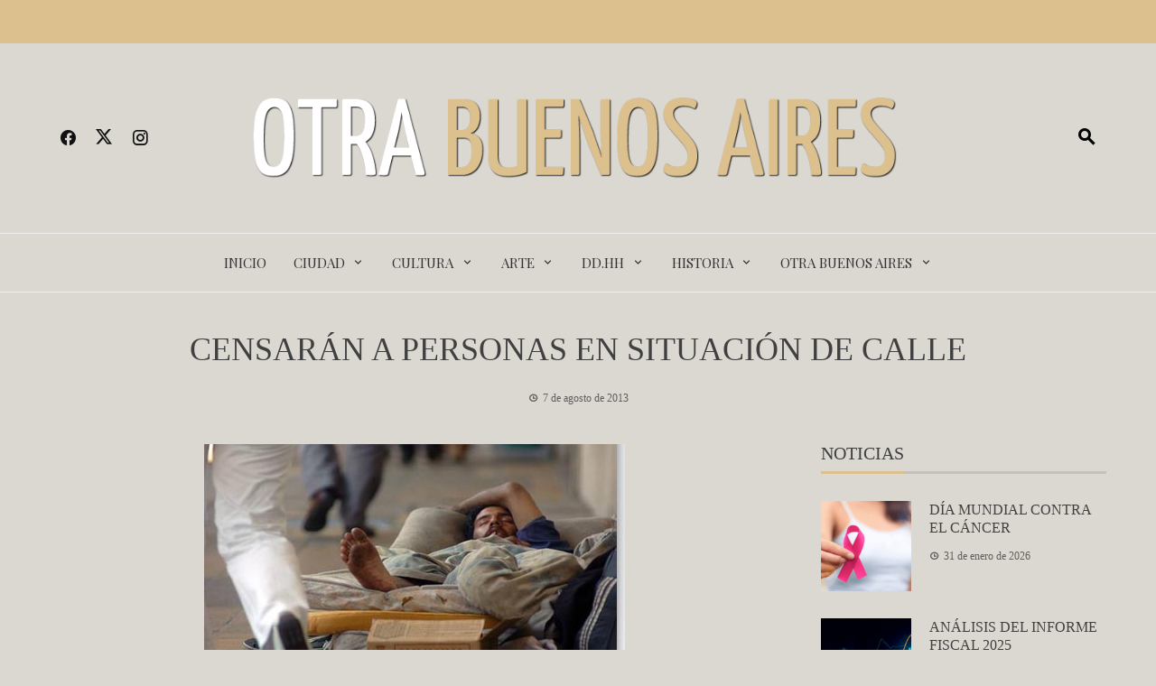

--- FILE ---
content_type: text/html; charset=UTF-8
request_url: https://www.otrabuenosaires.com.ar/censo-de-personas-en-calle-en-la-ciudad/
body_size: 16931
content:
<!DOCTYPE html>
<html lang="es">
    <head>
        <meta charset="UTF-8">
        <meta name="viewport" content="width=device-width, initial-scale=1">
        <link rel="profile" href="https://gmpg.org/xfn/11">

        <meta name='robots' content='index, follow, max-image-preview:large, max-snippet:-1, max-video-preview:-1' />

	<!-- This site is optimized with the Yoast SEO plugin v26.8 - https://yoast.com/product/yoast-seo-wordpress/ -->
	<title>CENSARÁN A PERSONAS EN SITUACIÓN DE CALLE  - Otra Buenos Aires</title>
	<link rel="canonical" href="https://www.otrabuenosaires.com.ar/censo-de-personas-en-calle-en-la-ciudad/" />
	<meta property="og:locale" content="es_ES" />
	<meta property="og:type" content="article" />
	<meta property="og:title" content="CENSARÁN A PERSONAS EN SITUACIÓN DE CALLE  - Otra Buenos Aires" />
	<meta property="og:description" content="El Gobierno de la Ciudad de Buenos Aires deberá acordar junto a organizaciones sociales la metodología y fecha para la realización de un censo de personas en situación de calle con un criterio mucho más amplio del actual a partir de la reciente reglamentación de la Ley 3706 de Protección de Derechos de las Personas [&hellip;]" />
	<meta property="og:url" content="https://www.otrabuenosaires.com.ar/censo-de-personas-en-calle-en-la-ciudad/" />
	<meta property="og:site_name" content="Otra Buenos Aires" />
	<meta property="article:publisher" content="https://www.facebook.com/otrabuenosaires" />
	<meta property="article:published_time" content="2013-08-07T20:31:02+00:00" />
	<meta property="article:modified_time" content="2013-08-07T22:21:23+00:00" />
	<meta property="og:image" content="https://www.otrabuenosaires.com.ar/wp-content/uploads/2013/08/sicallei.jpg" />
	<meta property="og:image:width" content="466" />
	<meta property="og:image:height" content="266" />
	<meta property="og:image:type" content="image/jpeg" />
	<meta name="author" content="Marian" />
	<meta name="twitter:card" content="summary_large_image" />
	<meta name="twitter:label1" content="Escrito por" />
	<meta name="twitter:data1" content="Marian" />
	<meta name="twitter:label2" content="Tiempo de lectura" />
	<meta name="twitter:data2" content="3 minutos" />
	<script type="application/ld+json" class="yoast-schema-graph">{"@context":"https://schema.org","@graph":[{"@type":"Article","@id":"https://www.otrabuenosaires.com.ar/censo-de-personas-en-calle-en-la-ciudad/#article","isPartOf":{"@id":"https://www.otrabuenosaires.com.ar/censo-de-personas-en-calle-en-la-ciudad/"},"author":{"name":"Marian","@id":"https://www.otrabuenosaires.com.ar/#/schema/person/a97e32e4f46a5cdbc655aeeb66637ba3"},"headline":"CENSARÁN A PERSONAS EN SITUACIÓN DE CALLE","datePublished":"2013-08-07T20:31:02+00:00","dateModified":"2013-08-07T22:21:23+00:00","mainEntityOfPage":{"@id":"https://www.otrabuenosaires.com.ar/censo-de-personas-en-calle-en-la-ciudad/"},"wordCount":654,"commentCount":0,"publisher":{"@id":"https://www.otrabuenosaires.com.ar/#organization"},"image":{"@id":"https://www.otrabuenosaires.com.ar/censo-de-personas-en-calle-en-la-ciudad/#primaryimage"},"thumbnailUrl":"https://www.otrabuenosaires.com.ar/wp-content/uploads/2013/08/sicallei.jpg","keywords":["Derechos Humanos"],"articleSection":["Vivienda"],"inLanguage":"es","potentialAction":[{"@type":"CommentAction","name":"Comment","target":["https://www.otrabuenosaires.com.ar/censo-de-personas-en-calle-en-la-ciudad/#respond"]}]},{"@type":"WebPage","@id":"https://www.otrabuenosaires.com.ar/censo-de-personas-en-calle-en-la-ciudad/","url":"https://www.otrabuenosaires.com.ar/censo-de-personas-en-calle-en-la-ciudad/","name":"CENSARÁN A PERSONAS EN SITUACIÓN DE CALLE - Otra Buenos Aires","isPartOf":{"@id":"https://www.otrabuenosaires.com.ar/#website"},"primaryImageOfPage":{"@id":"https://www.otrabuenosaires.com.ar/censo-de-personas-en-calle-en-la-ciudad/#primaryimage"},"image":{"@id":"https://www.otrabuenosaires.com.ar/censo-de-personas-en-calle-en-la-ciudad/#primaryimage"},"thumbnailUrl":"https://www.otrabuenosaires.com.ar/wp-content/uploads/2013/08/sicallei.jpg","datePublished":"2013-08-07T20:31:02+00:00","dateModified":"2013-08-07T22:21:23+00:00","breadcrumb":{"@id":"https://www.otrabuenosaires.com.ar/censo-de-personas-en-calle-en-la-ciudad/#breadcrumb"},"inLanguage":"es","potentialAction":[{"@type":"ReadAction","target":["https://www.otrabuenosaires.com.ar/censo-de-personas-en-calle-en-la-ciudad/"]}]},{"@type":"ImageObject","inLanguage":"es","@id":"https://www.otrabuenosaires.com.ar/censo-de-personas-en-calle-en-la-ciudad/#primaryimage","url":"https://www.otrabuenosaires.com.ar/wp-content/uploads/2013/08/sicallei.jpg","contentUrl":"https://www.otrabuenosaires.com.ar/wp-content/uploads/2013/08/sicallei.jpg","width":466,"height":266},{"@type":"BreadcrumbList","@id":"https://www.otrabuenosaires.com.ar/censo-de-personas-en-calle-en-la-ciudad/#breadcrumb","itemListElement":[{"@type":"ListItem","position":1,"name":"Portada","item":"https://www.otrabuenosaires.com.ar/"},{"@type":"ListItem","position":2,"name":"CENSARÁN A PERSONAS EN SITUACIÓN DE CALLE"}]},{"@type":"WebSite","@id":"https://www.otrabuenosaires.com.ar/#website","url":"https://www.otrabuenosaires.com.ar/","name":"Otra Buenos Aires","description":"Información sobre la historia, actividades culturales y personajes de la Ciudad de Buenos Aires","publisher":{"@id":"https://www.otrabuenosaires.com.ar/#organization"},"potentialAction":[{"@type":"SearchAction","target":{"@type":"EntryPoint","urlTemplate":"https://www.otrabuenosaires.com.ar/?s={search_term_string}"},"query-input":{"@type":"PropertyValueSpecification","valueRequired":true,"valueName":"search_term_string"}}],"inLanguage":"es"},{"@type":"Organization","@id":"https://www.otrabuenosaires.com.ar/#organization","name":"Otra Buenos Aires","url":"https://www.otrabuenosaires.com.ar/","logo":{"@type":"ImageObject","inLanguage":"es","@id":"https://www.otrabuenosaires.com.ar/#/schema/logo/image/","url":"https://www.otrabuenosaires.com.ar/wp-content/uploads/2020/09/logootrabsas-2.png","contentUrl":"https://www.otrabuenosaires.com.ar/wp-content/uploads/2020/09/logootrabsas-2.png","width":839,"height":105,"caption":"Otra Buenos Aires"},"image":{"@id":"https://www.otrabuenosaires.com.ar/#/schema/logo/image/"},"sameAs":["https://www.facebook.com/otrabuenosaires","https://www.instagram.com/otrabuenosaires/"]},{"@type":"Person","@id":"https://www.otrabuenosaires.com.ar/#/schema/person/a97e32e4f46a5cdbc655aeeb66637ba3","name":"Marian","image":{"@type":"ImageObject","inLanguage":"es","@id":"https://www.otrabuenosaires.com.ar/#/schema/person/image/","url":"https://secure.gravatar.com/avatar/961b5519b749c484c77fd3d065f23db6687d9fff3128d5bafa9ccd06a0a60b28?s=96&d=identicon&r=g","contentUrl":"https://secure.gravatar.com/avatar/961b5519b749c484c77fd3d065f23db6687d9fff3128d5bafa9ccd06a0a60b28?s=96&d=identicon&r=g","caption":"Marian"},"description":"Periodista - Diseñadora Gráfica","sameAs":["https://www.otrabuenosaires.com.ar"]}]}</script>
	<!-- / Yoast SEO plugin. -->


<link rel='dns-prefetch' href='//stats.wp.com' />
<link rel='dns-prefetch' href='//fonts.googleapis.com' />
<link rel="alternate" type="application/rss+xml" title="Otra Buenos Aires &raquo; Feed" href="https://www.otrabuenosaires.com.ar/feed/" />
<link rel="alternate" type="application/rss+xml" title="Otra Buenos Aires &raquo; Feed de los comentarios" href="https://www.otrabuenosaires.com.ar/comments/feed/" />
<link rel="alternate" type="application/rss+xml" title="Otra Buenos Aires &raquo; Comentario CENSARÁN A PERSONAS EN SITUACIÓN DE CALLE del feed" href="https://www.otrabuenosaires.com.ar/censo-de-personas-en-calle-en-la-ciudad/feed/" />
<link rel="alternate" title="oEmbed (JSON)" type="application/json+oembed" href="https://www.otrabuenosaires.com.ar/wp-json/oembed/1.0/embed?url=https%3A%2F%2Fwww.otrabuenosaires.com.ar%2Fcenso-de-personas-en-calle-en-la-ciudad%2F" />
<link rel="alternate" title="oEmbed (XML)" type="text/xml+oembed" href="https://www.otrabuenosaires.com.ar/wp-json/oembed/1.0/embed?url=https%3A%2F%2Fwww.otrabuenosaires.com.ar%2Fcenso-de-personas-en-calle-en-la-ciudad%2F&#038;format=xml" />
<style id='wp-img-auto-sizes-contain-inline-css'>
img:is([sizes=auto i],[sizes^="auto," i]){contain-intrinsic-size:3000px 1500px}
/*# sourceURL=wp-img-auto-sizes-contain-inline-css */
</style>

<style id='wp-emoji-styles-inline-css'>

	img.wp-smiley, img.emoji {
		display: inline !important;
		border: none !important;
		box-shadow: none !important;
		height: 1em !important;
		width: 1em !important;
		margin: 0 0.07em !important;
		vertical-align: -0.1em !important;
		background: none !important;
		padding: 0 !important;
	}
/*# sourceURL=wp-emoji-styles-inline-css */
</style>
<link rel='stylesheet' id='wp-block-library-css' href='https://www.otrabuenosaires.com.ar/wp-includes/css/dist/block-library/style.min.css?ver=6.9' media='all' />
<style id='wp-block-library-theme-inline-css'>
.wp-block-audio :where(figcaption){color:#555;font-size:13px;text-align:center}.is-dark-theme .wp-block-audio :where(figcaption){color:#ffffffa6}.wp-block-audio{margin:0 0 1em}.wp-block-code{border:1px solid #ccc;border-radius:4px;font-family:Menlo,Consolas,monaco,monospace;padding:.8em 1em}.wp-block-embed :where(figcaption){color:#555;font-size:13px;text-align:center}.is-dark-theme .wp-block-embed :where(figcaption){color:#ffffffa6}.wp-block-embed{margin:0 0 1em}.blocks-gallery-caption{color:#555;font-size:13px;text-align:center}.is-dark-theme .blocks-gallery-caption{color:#ffffffa6}:root :where(.wp-block-image figcaption){color:#555;font-size:13px;text-align:center}.is-dark-theme :root :where(.wp-block-image figcaption){color:#ffffffa6}.wp-block-image{margin:0 0 1em}.wp-block-pullquote{border-bottom:4px solid;border-top:4px solid;color:currentColor;margin-bottom:1.75em}.wp-block-pullquote :where(cite),.wp-block-pullquote :where(footer),.wp-block-pullquote__citation{color:currentColor;font-size:.8125em;font-style:normal;text-transform:uppercase}.wp-block-quote{border-left:.25em solid;margin:0 0 1.75em;padding-left:1em}.wp-block-quote cite,.wp-block-quote footer{color:currentColor;font-size:.8125em;font-style:normal;position:relative}.wp-block-quote:where(.has-text-align-right){border-left:none;border-right:.25em solid;padding-left:0;padding-right:1em}.wp-block-quote:where(.has-text-align-center){border:none;padding-left:0}.wp-block-quote.is-large,.wp-block-quote.is-style-large,.wp-block-quote:where(.is-style-plain){border:none}.wp-block-search .wp-block-search__label{font-weight:700}.wp-block-search__button{border:1px solid #ccc;padding:.375em .625em}:where(.wp-block-group.has-background){padding:1.25em 2.375em}.wp-block-separator.has-css-opacity{opacity:.4}.wp-block-separator{border:none;border-bottom:2px solid;margin-left:auto;margin-right:auto}.wp-block-separator.has-alpha-channel-opacity{opacity:1}.wp-block-separator:not(.is-style-wide):not(.is-style-dots){width:100px}.wp-block-separator.has-background:not(.is-style-dots){border-bottom:none;height:1px}.wp-block-separator.has-background:not(.is-style-wide):not(.is-style-dots){height:2px}.wp-block-table{margin:0 0 1em}.wp-block-table td,.wp-block-table th{word-break:normal}.wp-block-table :where(figcaption){color:#555;font-size:13px;text-align:center}.is-dark-theme .wp-block-table :where(figcaption){color:#ffffffa6}.wp-block-video :where(figcaption){color:#555;font-size:13px;text-align:center}.is-dark-theme .wp-block-video :where(figcaption){color:#ffffffa6}.wp-block-video{margin:0 0 1em}:root :where(.wp-block-template-part.has-background){margin-bottom:0;margin-top:0;padding:1.25em 2.375em}
/*# sourceURL=/wp-includes/css/dist/block-library/theme.min.css */
</style>
<style id='classic-theme-styles-inline-css'>
/*! This file is auto-generated */
.wp-block-button__link{color:#fff;background-color:#32373c;border-radius:9999px;box-shadow:none;text-decoration:none;padding:calc(.667em + 2px) calc(1.333em + 2px);font-size:1.125em}.wp-block-file__button{background:#32373c;color:#fff;text-decoration:none}
/*# sourceURL=/wp-includes/css/classic-themes.min.css */
</style>
<link rel='stylesheet' id='mediaelement-css' href='https://www.otrabuenosaires.com.ar/wp-includes/js/mediaelement/mediaelementplayer-legacy.min.css?ver=4.2.17' media='all' />
<link rel='stylesheet' id='wp-mediaelement-css' href='https://www.otrabuenosaires.com.ar/wp-includes/js/mediaelement/wp-mediaelement.min.css?ver=6.9' media='all' />
<style id='jetpack-sharing-buttons-style-inline-css'>
.jetpack-sharing-buttons__services-list{display:flex;flex-direction:row;flex-wrap:wrap;gap:0;list-style-type:none;margin:5px;padding:0}.jetpack-sharing-buttons__services-list.has-small-icon-size{font-size:12px}.jetpack-sharing-buttons__services-list.has-normal-icon-size{font-size:16px}.jetpack-sharing-buttons__services-list.has-large-icon-size{font-size:24px}.jetpack-sharing-buttons__services-list.has-huge-icon-size{font-size:36px}@media print{.jetpack-sharing-buttons__services-list{display:none!important}}.editor-styles-wrapper .wp-block-jetpack-sharing-buttons{gap:0;padding-inline-start:0}ul.jetpack-sharing-buttons__services-list.has-background{padding:1.25em 2.375em}
/*# sourceURL=https://www.otrabuenosaires.com.ar/wp-content/plugins/jetpack/_inc/blocks/sharing-buttons/view.css */
</style>
<style id='global-styles-inline-css'>
:root{--wp--preset--aspect-ratio--square: 1;--wp--preset--aspect-ratio--4-3: 4/3;--wp--preset--aspect-ratio--3-4: 3/4;--wp--preset--aspect-ratio--3-2: 3/2;--wp--preset--aspect-ratio--2-3: 2/3;--wp--preset--aspect-ratio--16-9: 16/9;--wp--preset--aspect-ratio--9-16: 9/16;--wp--preset--color--black: #000000;--wp--preset--color--cyan-bluish-gray: #abb8c3;--wp--preset--color--white: #ffffff;--wp--preset--color--pale-pink: #f78da7;--wp--preset--color--vivid-red: #cf2e2e;--wp--preset--color--luminous-vivid-orange: #ff6900;--wp--preset--color--luminous-vivid-amber: #fcb900;--wp--preset--color--light-green-cyan: #7bdcb5;--wp--preset--color--vivid-green-cyan: #00d084;--wp--preset--color--pale-cyan-blue: #8ed1fc;--wp--preset--color--vivid-cyan-blue: #0693e3;--wp--preset--color--vivid-purple: #9b51e0;--wp--preset--gradient--vivid-cyan-blue-to-vivid-purple: linear-gradient(135deg,rgb(6,147,227) 0%,rgb(155,81,224) 100%);--wp--preset--gradient--light-green-cyan-to-vivid-green-cyan: linear-gradient(135deg,rgb(122,220,180) 0%,rgb(0,208,130) 100%);--wp--preset--gradient--luminous-vivid-amber-to-luminous-vivid-orange: linear-gradient(135deg,rgb(252,185,0) 0%,rgb(255,105,0) 100%);--wp--preset--gradient--luminous-vivid-orange-to-vivid-red: linear-gradient(135deg,rgb(255,105,0) 0%,rgb(207,46,46) 100%);--wp--preset--gradient--very-light-gray-to-cyan-bluish-gray: linear-gradient(135deg,rgb(238,238,238) 0%,rgb(169,184,195) 100%);--wp--preset--gradient--cool-to-warm-spectrum: linear-gradient(135deg,rgb(74,234,220) 0%,rgb(151,120,209) 20%,rgb(207,42,186) 40%,rgb(238,44,130) 60%,rgb(251,105,98) 80%,rgb(254,248,76) 100%);--wp--preset--gradient--blush-light-purple: linear-gradient(135deg,rgb(255,206,236) 0%,rgb(152,150,240) 100%);--wp--preset--gradient--blush-bordeaux: linear-gradient(135deg,rgb(254,205,165) 0%,rgb(254,45,45) 50%,rgb(107,0,62) 100%);--wp--preset--gradient--luminous-dusk: linear-gradient(135deg,rgb(255,203,112) 0%,rgb(199,81,192) 50%,rgb(65,88,208) 100%);--wp--preset--gradient--pale-ocean: linear-gradient(135deg,rgb(255,245,203) 0%,rgb(182,227,212) 50%,rgb(51,167,181) 100%);--wp--preset--gradient--electric-grass: linear-gradient(135deg,rgb(202,248,128) 0%,rgb(113,206,126) 100%);--wp--preset--gradient--midnight: linear-gradient(135deg,rgb(2,3,129) 0%,rgb(40,116,252) 100%);--wp--preset--font-size--small: 13px;--wp--preset--font-size--medium: 20px;--wp--preset--font-size--large: 36px;--wp--preset--font-size--x-large: 42px;--wp--preset--spacing--20: 0.44rem;--wp--preset--spacing--30: 0.67rem;--wp--preset--spacing--40: 1rem;--wp--preset--spacing--50: 1.5rem;--wp--preset--spacing--60: 2.25rem;--wp--preset--spacing--70: 3.38rem;--wp--preset--spacing--80: 5.06rem;--wp--preset--shadow--natural: 6px 6px 9px rgba(0, 0, 0, 0.2);--wp--preset--shadow--deep: 12px 12px 50px rgba(0, 0, 0, 0.4);--wp--preset--shadow--sharp: 6px 6px 0px rgba(0, 0, 0, 0.2);--wp--preset--shadow--outlined: 6px 6px 0px -3px rgb(255, 255, 255), 6px 6px rgb(0, 0, 0);--wp--preset--shadow--crisp: 6px 6px 0px rgb(0, 0, 0);}:where(.is-layout-flex){gap: 0.5em;}:where(.is-layout-grid){gap: 0.5em;}body .is-layout-flex{display: flex;}.is-layout-flex{flex-wrap: wrap;align-items: center;}.is-layout-flex > :is(*, div){margin: 0;}body .is-layout-grid{display: grid;}.is-layout-grid > :is(*, div){margin: 0;}:where(.wp-block-columns.is-layout-flex){gap: 2em;}:where(.wp-block-columns.is-layout-grid){gap: 2em;}:where(.wp-block-post-template.is-layout-flex){gap: 1.25em;}:where(.wp-block-post-template.is-layout-grid){gap: 1.25em;}.has-black-color{color: var(--wp--preset--color--black) !important;}.has-cyan-bluish-gray-color{color: var(--wp--preset--color--cyan-bluish-gray) !important;}.has-white-color{color: var(--wp--preset--color--white) !important;}.has-pale-pink-color{color: var(--wp--preset--color--pale-pink) !important;}.has-vivid-red-color{color: var(--wp--preset--color--vivid-red) !important;}.has-luminous-vivid-orange-color{color: var(--wp--preset--color--luminous-vivid-orange) !important;}.has-luminous-vivid-amber-color{color: var(--wp--preset--color--luminous-vivid-amber) !important;}.has-light-green-cyan-color{color: var(--wp--preset--color--light-green-cyan) !important;}.has-vivid-green-cyan-color{color: var(--wp--preset--color--vivid-green-cyan) !important;}.has-pale-cyan-blue-color{color: var(--wp--preset--color--pale-cyan-blue) !important;}.has-vivid-cyan-blue-color{color: var(--wp--preset--color--vivid-cyan-blue) !important;}.has-vivid-purple-color{color: var(--wp--preset--color--vivid-purple) !important;}.has-black-background-color{background-color: var(--wp--preset--color--black) !important;}.has-cyan-bluish-gray-background-color{background-color: var(--wp--preset--color--cyan-bluish-gray) !important;}.has-white-background-color{background-color: var(--wp--preset--color--white) !important;}.has-pale-pink-background-color{background-color: var(--wp--preset--color--pale-pink) !important;}.has-vivid-red-background-color{background-color: var(--wp--preset--color--vivid-red) !important;}.has-luminous-vivid-orange-background-color{background-color: var(--wp--preset--color--luminous-vivid-orange) !important;}.has-luminous-vivid-amber-background-color{background-color: var(--wp--preset--color--luminous-vivid-amber) !important;}.has-light-green-cyan-background-color{background-color: var(--wp--preset--color--light-green-cyan) !important;}.has-vivid-green-cyan-background-color{background-color: var(--wp--preset--color--vivid-green-cyan) !important;}.has-pale-cyan-blue-background-color{background-color: var(--wp--preset--color--pale-cyan-blue) !important;}.has-vivid-cyan-blue-background-color{background-color: var(--wp--preset--color--vivid-cyan-blue) !important;}.has-vivid-purple-background-color{background-color: var(--wp--preset--color--vivid-purple) !important;}.has-black-border-color{border-color: var(--wp--preset--color--black) !important;}.has-cyan-bluish-gray-border-color{border-color: var(--wp--preset--color--cyan-bluish-gray) !important;}.has-white-border-color{border-color: var(--wp--preset--color--white) !important;}.has-pale-pink-border-color{border-color: var(--wp--preset--color--pale-pink) !important;}.has-vivid-red-border-color{border-color: var(--wp--preset--color--vivid-red) !important;}.has-luminous-vivid-orange-border-color{border-color: var(--wp--preset--color--luminous-vivid-orange) !important;}.has-luminous-vivid-amber-border-color{border-color: var(--wp--preset--color--luminous-vivid-amber) !important;}.has-light-green-cyan-border-color{border-color: var(--wp--preset--color--light-green-cyan) !important;}.has-vivid-green-cyan-border-color{border-color: var(--wp--preset--color--vivid-green-cyan) !important;}.has-pale-cyan-blue-border-color{border-color: var(--wp--preset--color--pale-cyan-blue) !important;}.has-vivid-cyan-blue-border-color{border-color: var(--wp--preset--color--vivid-cyan-blue) !important;}.has-vivid-purple-border-color{border-color: var(--wp--preset--color--vivid-purple) !important;}.has-vivid-cyan-blue-to-vivid-purple-gradient-background{background: var(--wp--preset--gradient--vivid-cyan-blue-to-vivid-purple) !important;}.has-light-green-cyan-to-vivid-green-cyan-gradient-background{background: var(--wp--preset--gradient--light-green-cyan-to-vivid-green-cyan) !important;}.has-luminous-vivid-amber-to-luminous-vivid-orange-gradient-background{background: var(--wp--preset--gradient--luminous-vivid-amber-to-luminous-vivid-orange) !important;}.has-luminous-vivid-orange-to-vivid-red-gradient-background{background: var(--wp--preset--gradient--luminous-vivid-orange-to-vivid-red) !important;}.has-very-light-gray-to-cyan-bluish-gray-gradient-background{background: var(--wp--preset--gradient--very-light-gray-to-cyan-bluish-gray) !important;}.has-cool-to-warm-spectrum-gradient-background{background: var(--wp--preset--gradient--cool-to-warm-spectrum) !important;}.has-blush-light-purple-gradient-background{background: var(--wp--preset--gradient--blush-light-purple) !important;}.has-blush-bordeaux-gradient-background{background: var(--wp--preset--gradient--blush-bordeaux) !important;}.has-luminous-dusk-gradient-background{background: var(--wp--preset--gradient--luminous-dusk) !important;}.has-pale-ocean-gradient-background{background: var(--wp--preset--gradient--pale-ocean) !important;}.has-electric-grass-gradient-background{background: var(--wp--preset--gradient--electric-grass) !important;}.has-midnight-gradient-background{background: var(--wp--preset--gradient--midnight) !important;}.has-small-font-size{font-size: var(--wp--preset--font-size--small) !important;}.has-medium-font-size{font-size: var(--wp--preset--font-size--medium) !important;}.has-large-font-size{font-size: var(--wp--preset--font-size--large) !important;}.has-x-large-font-size{font-size: var(--wp--preset--font-size--x-large) !important;}
:where(.wp-block-post-template.is-layout-flex){gap: 1.25em;}:where(.wp-block-post-template.is-layout-grid){gap: 1.25em;}
:where(.wp-block-term-template.is-layout-flex){gap: 1.25em;}:where(.wp-block-term-template.is-layout-grid){gap: 1.25em;}
:where(.wp-block-columns.is-layout-flex){gap: 2em;}:where(.wp-block-columns.is-layout-grid){gap: 2em;}
:root :where(.wp-block-pullquote){font-size: 1.5em;line-height: 1.6;}
/*# sourceURL=global-styles-inline-css */
</style>
<link rel='stylesheet' id='mwm_rrss_styles-css' href='https://www.otrabuenosaires.com.ar/wp-content/plugins/mowomo-redes-sociales/assets/css/styles.min.css?ver=2.0.8' media='all' />
<link rel='stylesheet' id='viral-news-style-css' href='https://www.otrabuenosaires.com.ar/wp-content/themes/viral-news/style.css?ver=1.4.78' media='all' />
<style id='viral-news-style-inline-css'>
:root{--viral-news-template-color:#dcc08e;--viral-news-header-image:url();--viral-news-header-padding:50px 0;--viral-news-body-family:'Georgia',serif;--viral-news-body-size:16px;--viral-news-body-line-height:1.9;--viral-news-header-family:'Georgia',serif}
/*# sourceURL=viral-news-style-inline-css */
</style>
<link rel='stylesheet' id='twittericon-css' href='https://www.otrabuenosaires.com.ar/wp-content/themes/viral-news/css/twittericon.css?ver=1.4.78' media='all' />
<link rel='stylesheet' id='materialdesignicons-css' href='https://www.otrabuenosaires.com.ar/wp-content/themes/viral-news/css/materialdesignicons.css?ver=1.4.78' media='all' />
<link rel='stylesheet' id='owl-carousel-css' href='https://www.otrabuenosaires.com.ar/wp-content/themes/viral-news/css/owl.carousel.css?ver=1.4.78' media='all' />
<link rel='stylesheet' id='viral-news-fonts-css' href='https://fonts.googleapis.com/css?family=Playfair+Display%3A400%2C500%2C600%2C700%2C800%2C900%2C400i%2C500i%2C600i%2C700i%2C800i%2C900i&#038;subset=latin%2Clatin-ext&#038;display=swap' media='all' />
<script src="https://www.otrabuenosaires.com.ar/wp-includes/js/jquery/jquery.min.js?ver=3.7.1" id="jquery-core-js"></script>
<script src="https://www.otrabuenosaires.com.ar/wp-includes/js/jquery/jquery-migrate.min.js?ver=3.4.1" id="jquery-migrate-js"></script>
<link rel="https://api.w.org/" href="https://www.otrabuenosaires.com.ar/wp-json/" /><link rel="alternate" title="JSON" type="application/json" href="https://www.otrabuenosaires.com.ar/wp-json/wp/v2/posts/7368" /><link rel="EditURI" type="application/rsd+xml" title="RSD" href="https://www.otrabuenosaires.com.ar/xmlrpc.php?rsd" />
<meta name="generator" content="WordPress 6.9" />
<link rel='shortlink' href='https://www.otrabuenosaires.com.ar/?p=7368' />
	<style>img#wpstats{display:none}</style>
		<meta name="twitter:card" content="summary_large_image" /><meta property="og:title" content="CENSARÁN A PERSONAS EN SITUACIÓN DE CALLE " /><meta property="og:url" content="https://www.otrabuenosaires.com.ar/?post_type=post&amp;p=7368" /><meta property="og:description" content="El Gobierno de la Ciudad de Buenos Aires deberá acordar junto a organizaciones sociales la" />
				<meta property="og:image" content="https://www.otrabuenosaires.com.ar/wp-content/uploads/2013/08/sicallei-150x150.jpg" />
				<meta property="og:image_secure_url" content="https://www.otrabuenosaires.com.ar/wp-content/uploads/2013/08/sicallei-150x150.jpg" />
				<meta property="og:image:width" content="150" />
				<meta property="og:image:height" content="150" />
				<meta property="og:image:alt" content="" />
				<meta property="og:image:type" content="image/jpeg" />

				<meta property="og:type" content="article" /><meta name="generator" content="Elementor 3.34.4; features: additional_custom_breakpoints; settings: css_print_method-external, google_font-enabled, font_display-auto">
			<style>
				.e-con.e-parent:nth-of-type(n+4):not(.e-lazyloaded):not(.e-no-lazyload),
				.e-con.e-parent:nth-of-type(n+4):not(.e-lazyloaded):not(.e-no-lazyload) * {
					background-image: none !important;
				}
				@media screen and (max-height: 1024px) {
					.e-con.e-parent:nth-of-type(n+3):not(.e-lazyloaded):not(.e-no-lazyload),
					.e-con.e-parent:nth-of-type(n+3):not(.e-lazyloaded):not(.e-no-lazyload) * {
						background-image: none !important;
					}
				}
				@media screen and (max-height: 640px) {
					.e-con.e-parent:nth-of-type(n+2):not(.e-lazyloaded):not(.e-no-lazyload),
					.e-con.e-parent:nth-of-type(n+2):not(.e-lazyloaded):not(.e-no-lazyload) * {
						background-image: none !important;
					}
				}
			</style>
			<style id="custom-background-css">
body.custom-background { background-color: #dbd8d2; }
</style>
	<link rel="icon" href="https://www.otrabuenosaires.com.ar/wp-content/uploads/2017/06/cropped-logooba1-32x32.png" sizes="32x32" />
<link rel="icon" href="https://www.otrabuenosaires.com.ar/wp-content/uploads/2017/06/cropped-logooba1-192x192.png" sizes="192x192" />
<link rel="apple-touch-icon" href="https://www.otrabuenosaires.com.ar/wp-content/uploads/2017/06/cropped-logooba1-180x180.png" />
<meta name="msapplication-TileImage" content="https://www.otrabuenosaires.com.ar/wp-content/uploads/2017/06/cropped-logooba1-270x270.png" />
		<style id="wp-custom-css">
			.entry-author .avatar{display:none;}/*Axel eliminó el avatar del autor en categorías, el 03-09-2020*/ 
.entry-figure{background:#d7d4ce;}/*Axel cambia el fondo blanco de las imágenes destacadas que son muy angostas, el 03-09-2020*/
.entry-post-info .entry-author .author {display: none;} /*Mariane quita nombre de autor, el 03-09-2020*/
.entry-post-info .entry-author {
    display: none;}  /*Mariane quita nombre de autor, el 03-09-2020*/
.entry-post-info {display: none;} /*Mariane quita comentarios, el 03-09-2020*/
.vn-top-header.vn-theme-color {
    /* border: none; */
    color: #dcc08e;} /*Mariane cambia color de fecha de cabecera, el 03-09-2020*/
.wp-post-image{display:block;margin-left:auto;margin-right:auto;margin-bottom: 40px;}/*Axel corrige posición de imágenes destacadas insertadas automáticamente por plugin "Featured Image in Content", el 4-9-2020*/
#vn-site-navigation{background-color:#dbd8d2;}
/*.vn-site-info- OBA Axel borra esta línea porque cree que está mal*/		</style>
		    </head>

    <body data-rsssl=1 class="wp-singular post-template-default single single-post postid-7368 single-format-standard custom-background wp-custom-logo wp-embed-responsive wp-theme-viral-news viral-news-right-sidebar elementor-default elementor-kit-18743">
                <div id="vn-page">
            <a class="skip-link screen-reader-text" href="#vn-content">Saltar al contenido</a>
                        <header id="vn-masthead" class="vn-site-header" >
                                    <div class="vn-top-header vn-theme-color">
                        <div class="vn-container">
                            <div class="vn-top-left-header">
                                <span><i class="mdi-clock-time-nine-outline"></i>domingo, febrero 1</span>                            </div>

                            <div class="vn-top-right-header">
                                                            </div>
                        </div>
                    </div>
                
                <div class="vn-header vn-black">
                    <div class="vn-container">
                        <div class="vn-header-social-icons"><a class="vn-facebook" href="https://www.facebook.com/otrabuenosaires/" target="_blank"><i class="mdi-facebook"></i></a><a class="vn-twitter" href="https://twitter.com/MarianePecora" target="_blank"><i class="ti-x-twitter"></i></a><a class="vn-instagram" href="https://www.instagram.com/otrabuenosaires/" target="_blank"><i class="mdi-instagram"></i></a></div>        <div id="vn-site-branding">
            <a href="https://www.otrabuenosaires.com.ar/" class="custom-logo-link" rel="home"><img width="839" height="105" src="https://www.otrabuenosaires.com.ar/wp-content/uploads/2020/08/logootrabsas-2.png" class="custom-logo" alt="" decoding="async" srcset="https://www.otrabuenosaires.com.ar/wp-content/uploads/2020/08/logootrabsas-2.png 839w, https://www.otrabuenosaires.com.ar/wp-content/uploads/2020/08/logootrabsas-2-300x38.png 300w, https://www.otrabuenosaires.com.ar/wp-content/uploads/2020/08/logootrabsas-2-768x96.png 768w" sizes="(max-width: 839px) 100vw, 839px" /></a>        </div><!-- .site-branding -->
        <div class="vn-header-search" ><span><i class="mdi-magnify"></i></span></div>                    </div>
                </div>

                                    <nav id="vn-site-navigation" class="vn-main-navigation vn-light">
                        <div class="vn-container">
                            <div class="vn-header-search"><span ><i class="mdi-magnify"></i></span></div>

                            <a href="#" class="vn-toggle-menu"><span></span></a>
                            <div class="vn-menu vn-clearfix"><ul id="menu-pages" class="vn-clearfix"><li id="menu-item-794" class="menu-item menu-item-type-custom menu-item-object-custom menu-item-794"><a href="https://otrabuenosaires.com.ar">Inicio</a></li>
<li id="menu-item-863" class="menu-item menu-item-type-taxonomy menu-item-object-category current-post-ancestor menu-item-has-children menu-item-863"><a href="https://www.otrabuenosaires.com.ar/category/ciudad/">Ciudad</a>
<ul class="sub-menu">
	<li id="menu-item-866" class="menu-item menu-item-type-taxonomy menu-item-object-category menu-item-866"><a href="https://www.otrabuenosaires.com.ar/category/ciudad/lugares/">Lugares</a></li>
	<li id="menu-item-867" class="menu-item menu-item-type-taxonomy menu-item-object-category menu-item-867"><a href="https://www.otrabuenosaires.com.ar/category/cultura/museos/">Museos</a></li>
	<li id="menu-item-797" class="menu-item menu-item-type-taxonomy menu-item-object-category menu-item-797"><a href="https://www.otrabuenosaires.com.ar/category/ciudad/comunas/">Comunas</a></li>
	<li id="menu-item-3378" class="menu-item menu-item-type-taxonomy menu-item-object-category menu-item-3378"><a href="https://www.otrabuenosaires.com.ar/category/ciudad/barrios/">Barrios</a></li>
	<li id="menu-item-2824" class="menu-item menu-item-type-taxonomy menu-item-object-category menu-item-2824"><a href="https://www.otrabuenosaires.com.ar/category/ciudad/investigacion/">Investigación</a></li>
	<li id="menu-item-4378" class="menu-item menu-item-type-taxonomy menu-item-object-category current-post-ancestor current-menu-parent current-post-parent menu-item-4378"><a href="https://www.otrabuenosaires.com.ar/category/ciudad/vivienda/">Vivienda</a></li>
	<li id="menu-item-4629" class="menu-item menu-item-type-taxonomy menu-item-object-category menu-item-4629"><a href="https://www.otrabuenosaires.com.ar/category/ciudad/salud/">Salud</a></li>
	<li id="menu-item-5074" class="menu-item menu-item-type-taxonomy menu-item-object-category menu-item-5074"><a href="https://www.otrabuenosaires.com.ar/category/ciudad/cronicas/">Crónicas</a></li>
	<li id="menu-item-5073" class="menu-item menu-item-type-taxonomy menu-item-object-category menu-item-5073"><a href="https://www.otrabuenosaires.com.ar/category/ciudad/cooperativas/">Cooperativas</a></li>
</ul>
</li>
<li id="menu-item-2794" class="menu-item menu-item-type-taxonomy menu-item-object-category menu-item-has-children menu-item-2794"><a href="https://www.otrabuenosaires.com.ar/category/cultura/">Cultura</a>
<ul class="sub-menu">
	<li id="menu-item-2838" class="menu-item menu-item-type-taxonomy menu-item-object-category menu-item-2838"><a href="https://www.otrabuenosaires.com.ar/category/cultura/patrimonio/">Patrimonio</a></li>
	<li id="menu-item-2825" class="menu-item menu-item-type-taxonomy menu-item-object-category menu-item-2825"><a href="https://www.otrabuenosaires.com.ar/category/cultura/recreacion/">Recreación</a></li>
</ul>
</li>
<li id="menu-item-2788" class="menu-item menu-item-type-taxonomy menu-item-object-category menu-item-has-children menu-item-2788"><a href="https://www.otrabuenosaires.com.ar/category/cultura/arte/">Arte</a>
<ul class="sub-menu">
	<li id="menu-item-795" class="menu-item menu-item-type-taxonomy menu-item-object-category menu-item-795"><a href="https://www.otrabuenosaires.com.ar/category/cultura/musica/">Música</a></li>
	<li id="menu-item-2789" class="menu-item menu-item-type-taxonomy menu-item-object-category menu-item-2789"><a href="https://www.otrabuenosaires.com.ar/category/cultura/cine/">Cine</a></li>
	<li id="menu-item-2790" class="menu-item menu-item-type-taxonomy menu-item-object-category menu-item-2790"><a href="https://www.otrabuenosaires.com.ar/category/cultura/fotografia/">Fotografía</a></li>
	<li id="menu-item-2800" class="menu-item menu-item-type-taxonomy menu-item-object-category menu-item-2800"><a href="https://www.otrabuenosaires.com.ar/category/cultura/muestras/">Muestras</a></li>
	<li id="menu-item-2791" class="menu-item menu-item-type-taxonomy menu-item-object-category menu-item-2791"><a href="https://www.otrabuenosaires.com.ar/category/cultura/literatura/">Literatura</a></li>
	<li id="menu-item-2809" class="menu-item menu-item-type-taxonomy menu-item-object-category menu-item-2809"><a href="https://www.otrabuenosaires.com.ar/category/cultura/artistas/">Artistas</a></li>
	<li id="menu-item-4379" class="menu-item menu-item-type-taxonomy menu-item-object-category menu-item-4379"><a href="https://www.otrabuenosaires.com.ar/category/cultura/teatro/">Teatro</a></li>
</ul>
</li>
<li id="menu-item-864" class="menu-item menu-item-type-taxonomy menu-item-object-category menu-item-has-children menu-item-864"><a href="https://www.otrabuenosaires.com.ar/category/ciudad/dd-hh/">DD.HH</a>
<ul class="sub-menu">
	<li id="menu-item-796" class="menu-item menu-item-type-taxonomy menu-item-object-category menu-item-796"><a href="https://www.otrabuenosaires.com.ar/category/diversidad/">Feminismos</a></li>
	<li id="menu-item-3409" class="menu-item menu-item-type-taxonomy menu-item-object-category menu-item-3409"><a href="https://www.otrabuenosaires.com.ar/category/diversidad/mujeres/">Género</a></li>
	<li id="menu-item-3411" class="menu-item menu-item-type-taxonomy menu-item-object-category menu-item-3411"><a href="https://www.otrabuenosaires.com.ar/category/ciudad/infancia/">Infancia</a></li>
	<li id="menu-item-4377" class="menu-item menu-item-type-taxonomy menu-item-object-category menu-item-4377"><a href="https://www.otrabuenosaires.com.ar/category/cultura/pueblos-originarios/">Pueblos Originarios</a></li>
	<li id="menu-item-6568" class="menu-item menu-item-type-taxonomy menu-item-object-category menu-item-6568"><a href="https://www.otrabuenosaires.com.ar/category/ciudad/ambiente/">Ambiente</a></li>
</ul>
</li>
<li id="menu-item-865" class="menu-item menu-item-type-taxonomy menu-item-object-category menu-item-has-children menu-item-865"><a href="https://www.otrabuenosaires.com.ar/category/cultura/historia/">Historia</a>
<ul class="sub-menu">
	<li id="menu-item-868" class="menu-item menu-item-type-taxonomy menu-item-object-category menu-item-868"><a href="https://www.otrabuenosaires.com.ar/category/ciudad/personajes/">Personajes</a></li>
</ul>
</li>
<li id="menu-item-1537" class="menu-item menu-item-type-post_type menu-item-object-page menu-item-has-children menu-item-1537"><a href="https://www.otrabuenosaires.com.ar/who-i-am/">OTRA BUENOS AIRES</a>
<ul class="sub-menu">
	<li id="menu-item-3374" class="menu-item menu-item-type-post_type menu-item-object-page menu-item-3374"><a href="https://www.otrabuenosaires.com.ar/who-i-am/full-width/">EL PROYECTO</a></li>
	<li id="menu-item-3377" class="menu-item menu-item-type-post_type menu-item-object-page menu-item-3377"><a href="https://www.otrabuenosaires.com.ar/who-i-am/nosotros/">NOSOTRES</a></li>
	<li id="menu-item-4118" class="menu-item menu-item-type-post_type menu-item-object-page menu-item-4118"><a href="https://www.otrabuenosaires.com.ar/enlaces/">ENLACES</a></li>
</ul>
</li>
</ul></div>                        </div>
                    </nav>
                            </header>

            <div id="vn-content" class="vn-site-content">
<div class="vn-container">
                <header class="vn-main-header">
                <h1>CENSARÁN A PERSONAS EN SITUACIÓN DE CALLE</h1>                <div class="posted-on"><i class="mdi-clock-time-three-outline"></i><time class="entry-date published updated" datetime="2013-08-07T17:31:02-03:00">7 de agosto de 2013</time></div>            </header><!-- .entry-header -->
        
        <div class="vn-content-wrap vn-clearfix">
            <div id="primary" class="content-area">

                
<article id="post-7368" class="vn-article-content post-7368 post type-post status-publish format-standard has-post-thumbnail hentry category-vivienda tag-derechos-humanos" >

    <div class="entry-content">

        <img fetchpriority="high" decoding="async" width="466" height="266" src="https://www.otrabuenosaires.com.ar/wp-content/uploads/2013/08/sicallei.jpg" class="attachment-large size-large wp-post-image" alt="" srcset="https://www.otrabuenosaires.com.ar/wp-content/uploads/2013/08/sicallei.jpg 466w, https://www.otrabuenosaires.com.ar/wp-content/uploads/2013/08/sicallei-300x171.jpg 300w" sizes="(max-width: 466px) 100vw, 466px" /><p style="text-align: justify;">El Gobierno de la Ciudad de Buenos Aires deberá acordar junto a organizaciones sociales la metodología y fecha para la realización de un censo de personas en situación de calle con un criterio mucho más amplio del actual a partir de la reciente reglamentación de la Ley 3706 de Protección de Derechos de las Personas en Situación de Calle.<br />
A través del decreto 310/2013, publicado el viernes pasado en el Boletín Oficial, el Gobierno porteño comenzó a saldar un reclamo que desde hace casi tres años venían realizando diferentes organizaciones sociales y que era la reglamentación de la ley 3706 que se había sancionado en 2010.<br />
“Entre muchos otros aspectos, la ley amplía el concepto sobre lo que es una ‘persona en situación de calle’ incluyendo no sólo al que duerme en la vía pública, sino también a los que cobran subsidios habitacionales, se encuentran en peligro de desalojo o tienen viviendas temporarias”, indicó Horacio Ávila, de Proyecto 7, una organización que trabaja en la temática.<br />
Y señaló que “estamos contentos pero no eufóricos con la reglamentación ya que esto no es una solución, pero sí es un paso más en el reconocimiento de derechos de personas que se encuentran en una situación muy vulnerable”.<br />
Ávila, quien estuvo en situación de calle, salió y conformó Proyecto 7 junto a otros compañeros que habían pasado por lo mismo, aseguró que “cuando comenzamos a discutir la ley fue un paso, cuando se aprobó fue otro y hoy dimos un paso más, y lo valioso de esto es que todo se ha logrado con la lucha de las organizaciones”.<br />
Consultado acerca de los aspectos más salientes de la Ley, Ávila recordó que “más allá de pensar las personas en calle desde otro aspecto, la norma exige la elaboración de un censo y en eso es en lo que primero vamos a trabajar, y lo interesante es que dentro de la ley, y de su reglamentación, dice explícitamente que las organizaciones debemos formar parte de ese procedimiento”.<br />
La reglamentación de la Ley establece, en primero término, que la autoridad de aplicación de la misma será el Ministerio de Desarrollo Social porteño, y que de él dependerá «diseñar e implementar políticas, planes y programas de promoción y desarrollo social destinados a la población en situación de vulnerabilidad social, coordinando y creando espacios de consulta y participación de la ciudadanía».<br />
“Lo que se reglamentaron fueron unos puntos básicos pero que nos dan el pie para comenzar a trabajar. La idea es que las organizaciones de la sociedad civil participemos no sólo en el diseño y ejecución del censo, sino también del contenido de los artículos que faltan reglamentar”, detalló Ávila.<br />
Por su parte, el Espacio Carlos Mugica, que está integrado por unas 50 organizaciones (entre ellas Proyecto 7), emitió un comunicado en el que sostuvo que “la reglamentación de esta ley es un objetivo clave en la agenda de nuestro espacio, porque entendemos que eleva el piso de derechos y garantías para quienes atraviesan una situación de alta vulnerabilidad”.<br />
Según las organizaciones sociales, en la Ciudad de Buenos Aires existen unas 17.000 personas en situación de calle 17.000 y cada año mueren por esta causa alrededor de 100.<br />
“Que el Gobierno porteño tenga que aceptar este número que nosotros venimos diciendo a partir de realizar un censo propio lo va a obligar a tener que diseñar políticas públicas más concretas para revertirlo”, describió Ávila.<br />
La primera reunión de trabajo entre las organizaciones y Desarrollo Social porteño está prevista para el próximo 16 de agosto.</p>
<div class="mwm_rrss_contenedor mwm_rrss_appearance_10 mwm_rrss_alingment_1"><a class="mwm_rrss mwm_twitter" mwm-rrss-url="https://twitter.com/intent/tweet?text=CENSARÁN A PERSONAS EN SITUACIÓN DE CALLE https://www.otrabuenosaires.com.ar/censo-de-personas-en-calle-en-la-ciudad/ vía @https://t.co/Snm5DakUGy"><i class="icon-rrss-twitter"></i> </a><a class="mwm_rrss mwm_facebook" mwm-rrss-url="https://www.facebook.com/sharer/sharer.php?u=https://www.otrabuenosaires.com.ar/censo-de-personas-en-calle-en-la-ciudad/"><i class="icon-rrss-facebook"></i> </a></div>    </div>

    <footer class="entry-footer">
        <div class="cat-links"><i class="mdi-book-open-outline"></i> Publicado en <a href="https://www.otrabuenosaires.com.ar/category/ciudad/vivienda/" rel="category tag">Vivienda</a></div><div class="tags-links"><i class="mdi-tag-multiple-outline"></i> Etiquetado en <a href="https://www.otrabuenosaires.com.ar/tag/derechos-humanos/" rel="tag">Derechos Humanos</a></div>    </footer>

</article>


                <nav class="navigation post-navigation" role="navigation">
                    <div class="nav-links">
                        <div class="nav-previous">
                            <a href="https://www.otrabuenosaires.com.ar/denuncian-a-funcionario-por-demolicion-de-edificio-historico/" rel="prev"><span><i class="mdi-chevron-left"></i>Anterior</span>DENUNCIAN DEMOLICION DE EDIFICIO HISTÓRICO</a> 
                        </div>

                        <div class="nav-next">
                            <a href="https://www.otrabuenosaires.com.ar/pueblos-originarios-derecho-a-ser-escuchados/" rel="next"><span>Siguiente<i class="mdi-chevron-right"></i></span>PUEBLOS ORIGINARIOS: DERECHO A SER ESCUCHADOS</a>                        </div>
                    </div>
                </nav>

                
<div id="comments" class="comments-area">

    
    
    	<div id="respond" class="comment-respond">
		<h3 id="reply-title" class="comment-reply-title">Deja una respuesta <small><a rel="nofollow" id="cancel-comment-reply-link" href="/censo-de-personas-en-calle-en-la-ciudad/#respond" style="display:none;">Cancelar la respuesta</a></small></h3><form action="https://www.otrabuenosaires.com.ar/wp-comments-post.php" method="post" id="commentform" class="comment-form"><p class="comment-notes"><span id="email-notes">Tu dirección de correo electrónico no será publicada.</span> <span class="required-field-message">Los campos obligatorios están marcados con <span class="required">*</span></span></p><p class="comment-form-comment"><label for="comment">Comentario <span class="required">*</span></label> <textarea id="comment" name="comment" cols="45" rows="8" maxlength="65525" required></textarea></p><p class="comment-form-author"><label for="author">Nombre <span class="required">*</span></label> <input id="author" name="author" type="text" value="" size="30" maxlength="245" autocomplete="name" required /></p>
<p class="comment-form-email"><label for="email">Correo electrónico <span class="required">*</span></label> <input id="email" name="email" type="email" value="" size="30" maxlength="100" aria-describedby="email-notes" autocomplete="email" required /></p>
<p class="comment-form-url"><label for="url">Web</label> <input id="url" name="url" type="url" value="" size="30" maxlength="200" autocomplete="url" /></p>
<p class="form-submit"><input name="submit" type="submit" id="submit" class="submit" value="Publicar el comentario" /> <input type='hidden' name='comment_post_ID' value='7368' id='comment_post_ID' />
<input type='hidden' name='comment_parent' id='comment_parent' value='0' />
</p><p style="display: none;"><input type="hidden" id="akismet_comment_nonce" name="akismet_comment_nonce" value="971f4e4a1d" /></p><p style="display: none !important;" class="akismet-fields-container" data-prefix="ak_"><label>&#916;<textarea name="ak_hp_textarea" cols="45" rows="8" maxlength="100"></textarea></label><input type="hidden" id="ak_js_1" name="ak_js" value="189"/><script>document.getElementById( "ak_js_1" ).setAttribute( "value", ( new Date() ).getTime() );</script></p></form>	</div><!-- #respond -->
	
</div><!-- #comments -->
            </div><!-- #primary -->

                <div id="secondary" class="widget-area" >
        <aside id="viral_news_category_block-3" class="widget widget_viral_news_category_block">        <div class="vn-category_block">
            <h3 class="widget-title"><span>NOTICIAS</span></h3>                    <div class="vn-post-item vn-clearfix">
                        <div class="vn-post-thumb">
                            <a href="https://www.otrabuenosaires.com.ar/dia-mundial-contra-el-cancer/">
                                <div class="vn-thumb-container">
                                                                            <img alt="DÍA MUNDIAL CONTRA EL CÁNCER" src="https://www.otrabuenosaires.com.ar/wp-content/uploads/2026/01/CANCER-150x150.png">
                                                                    </div>
                            </a>
                        </div>

                        <div class="vn-post-content">
                            <h3><a href="https://www.otrabuenosaires.com.ar/dia-mundial-contra-el-cancer/">DÍA MUNDIAL CONTRA EL CÁNCER</a></h3>
                            <div class="posted-on"><i class="mdi-clock-time-three-outline"></i><time class="entry-date published updated" datetime="2026-01-31T07:00:19-03:00">31 de enero de 2026</time></div>                        </div>
                    </div>
                                        <div class="vn-post-item vn-clearfix">
                        <div class="vn-post-thumb">
                            <a href="https://www.otrabuenosaires.com.ar/analisis-del-informe-fiscal-2025/">
                                <div class="vn-thumb-container">
                                                                            <img alt="ANÁLISIS DEL INFORME FISCAL 2025" src="https://www.otrabuenosaires.com.ar/wp-content/uploads/2026/01/cepa-150x150.jpg">
                                                                    </div>
                            </a>
                        </div>

                        <div class="vn-post-content">
                            <h3><a href="https://www.otrabuenosaires.com.ar/analisis-del-informe-fiscal-2025/">ANÁLISIS DEL INFORME FISCAL 2025</a></h3>
                            <div class="posted-on"><i class="mdi-clock-time-three-outline"></i><time class="entry-date published updated" datetime="2026-01-30T09:00:37-03:00">30 de enero de 2026</time></div>                        </div>
                    </div>
                                        <div class="vn-post-item vn-clearfix">
                        <div class="vn-post-thumb">
                            <a href="https://www.otrabuenosaires.com.ar/cuestionan-monitoreo-en-la-cuenca-hidrica-de-la-caba/">
                                <div class="vn-thumb-container">
                                                                            <img alt="CUESTIONAN MONITOREO EN LA CUENCA HÍDRICA DE LA CABA" src="https://www.otrabuenosaires.com.ar/wp-content/uploads/2026/01/imagen-riachuelo-150x150.jpg">
                                                                    </div>
                            </a>
                        </div>

                        <div class="vn-post-content">
                            <h3><a href="https://www.otrabuenosaires.com.ar/cuestionan-monitoreo-en-la-cuenca-hidrica-de-la-caba/">CUESTIONAN MONITOREO EN LA CUENCA HÍDRICA DE LA CABA</a></h3>
                            <div class="posted-on"><i class="mdi-clock-time-three-outline"></i><time class="entry-date published updated" datetime="2026-01-29T15:38:36-03:00">29 de enero de 2026</time></div>                        </div>
                    </div>
                                        <div class="vn-post-item vn-clearfix">
                        <div class="vn-post-thumb">
                            <a href="https://www.otrabuenosaires.com.ar/grandes-ficciones-argentinas-en-la-casa-del-bicentenario/">
                                <div class="vn-thumb-container">
                                                                            <img alt="GRANDES FICCIONES ARGENTINAS EN LA CASA DEL BICENTENARIO" src="https://www.otrabuenosaires.com.ar/wp-content/uploads/2026/01/el-joker-150x150.jpeg">
                                                                    </div>
                            </a>
                        </div>

                        <div class="vn-post-content">
                            <h3><a href="https://www.otrabuenosaires.com.ar/grandes-ficciones-argentinas-en-la-casa-del-bicentenario/">GRANDES FICCIONES ARGENTINAS EN LA CASA DEL BICENTENARIO</a></h3>
                            <div class="posted-on"><i class="mdi-clock-time-three-outline"></i><time class="entry-date published updated" datetime="2026-01-28T16:37:40-03:00">28 de enero de 2026</time></div>                        </div>
                    </div>
                                        <div class="vn-post-item vn-clearfix">
                        <div class="vn-post-thumb">
                            <a href="https://www.otrabuenosaires.com.ar/sobre-el-uso-incorrecto-del-concepto-de-baja-de-imputabilidad/">
                                <div class="vn-thumb-container">
                                                                            <img alt="SOBRE EL USO INCORRECTO DEL CONCEPTO DE «BAJA DE IMPUTABILIDAD»" src="https://www.otrabuenosaires.com.ar/wp-content/uploads/2026/01/baja_de_imputabilidad-150x150.jpg">
                                                                    </div>
                            </a>
                        </div>

                        <div class="vn-post-content">
                            <h3><a href="https://www.otrabuenosaires.com.ar/sobre-el-uso-incorrecto-del-concepto-de-baja-de-imputabilidad/">SOBRE EL USO INCORRECTO DEL CONCEPTO DE «BAJA DE IMPUTABILIDAD»</a></h3>
                            <div class="posted-on"><i class="mdi-clock-time-three-outline"></i><time class="entry-date published updated" datetime="2026-01-27T17:05:00-03:00">27 de enero de 2026</time></div>                        </div>
                    </div>
                            </div>
        </aside>    </div><!-- #secondary -->
            </div>
    </div>

</div><!-- #content -->

<footer id="vn-colophon" class="site-footer" >
            <div class="vn-top-footer">
            <div class="vn-container">
                <div class="vn-top-footer-inner vn-clearfix">
                    <div class="vn-footer-1 vn-footer-block">
                        <aside id="block-26" class="widget widget_block widget_calendar"><div class="wp-block-calendar"><table id="wp-calendar" class="wp-calendar-table">
	<caption>febrero 2026</caption>
	<thead>
	<tr>
		<th scope="col" aria-label="lunes">L</th>
		<th scope="col" aria-label="martes">M</th>
		<th scope="col" aria-label="miércoles">X</th>
		<th scope="col" aria-label="jueves">J</th>
		<th scope="col" aria-label="viernes">V</th>
		<th scope="col" aria-label="sábado">S</th>
		<th scope="col" aria-label="domingo">D</th>
	</tr>
	</thead>
	<tbody>
	<tr>
		<td colspan="6" class="pad">&nbsp;</td><td id="today">1</td>
	</tr>
	<tr>
		<td>2</td><td>3</td><td>4</td><td>5</td><td>6</td><td>7</td><td>8</td>
	</tr>
	<tr>
		<td>9</td><td>10</td><td>11</td><td>12</td><td>13</td><td>14</td><td>15</td>
	</tr>
	<tr>
		<td>16</td><td>17</td><td>18</td><td>19</td><td>20</td><td>21</td><td>22</td>
	</tr>
	<tr>
		<td>23</td><td>24</td><td>25</td><td>26</td><td>27</td><td>28</td>
		<td class="pad" colspan="1">&nbsp;</td>
	</tr>
	</tbody>
	</table><nav aria-label="Meses anteriores y posteriores" class="wp-calendar-nav">
		<span class="wp-calendar-nav-prev"><a href="https://www.otrabuenosaires.com.ar/2026/01/">&laquo; Ene</a></span>
		<span class="pad">&nbsp;</span>
		<span class="wp-calendar-nav-next">&nbsp;</span>
	</nav></div></aside><aside id="custom_html-8" class="widget_text widget widget_custom_html"><div class="textwidget custom-html-widget"><p style="text-align: justify; font-size: 9px;">Editora Propietaria:
María Pécora</p>
<p style="text-align: justify; font-size: 10px;">Uruguay 385 of.1305</p>
<p style="text-align: justify; font-size: 10px;">Ciudad Autónoma de Buenos Aires</p>
<p style="text-align: justify; font-size: 10px;">Teléfono 43728830</p>
<p style="text-align: justify; font-size: 10px;">mail: <a href="/cdn-cgi/l/email-protection" class="__cf_email__" data-cfemail="fd8f98999c9e9e949293bd92898f9c9f889893928e9c948f988ed39e9290d39c8f">[email&#160;protected]</a></p>
<p style="text-align: justify; font-size: 10px;">RNPI. Nº 55146298</p>
</div></aside>                    </div>

                    <div class="vn-footer-2 vn-footer-block">
                        <aside id="archives-7" class="widget widget_archive"><h3 class="widget-title">Archivos</h3>		<label class="screen-reader-text" for="archives-dropdown-7">Archivos</label>
		<select id="archives-dropdown-7" name="archive-dropdown">
			
			<option value="">Elegir el mes</option>
				<option value='https://www.otrabuenosaires.com.ar/2026/01/'> enero 2026 </option>
	<option value='https://www.otrabuenosaires.com.ar/2025/12/'> diciembre 2025 </option>
	<option value='https://www.otrabuenosaires.com.ar/2025/11/'> noviembre 2025 </option>
	<option value='https://www.otrabuenosaires.com.ar/2025/10/'> octubre 2025 </option>
	<option value='https://www.otrabuenosaires.com.ar/2025/09/'> septiembre 2025 </option>
	<option value='https://www.otrabuenosaires.com.ar/2025/08/'> agosto 2025 </option>
	<option value='https://www.otrabuenosaires.com.ar/2025/07/'> julio 2025 </option>
	<option value='https://www.otrabuenosaires.com.ar/2025/06/'> junio 2025 </option>
	<option value='https://www.otrabuenosaires.com.ar/2025/05/'> mayo 2025 </option>
	<option value='https://www.otrabuenosaires.com.ar/2025/04/'> abril 2025 </option>
	<option value='https://www.otrabuenosaires.com.ar/2025/03/'> marzo 2025 </option>
	<option value='https://www.otrabuenosaires.com.ar/2025/02/'> febrero 2025 </option>
	<option value='https://www.otrabuenosaires.com.ar/2025/01/'> enero 2025 </option>
	<option value='https://www.otrabuenosaires.com.ar/2024/12/'> diciembre 2024 </option>
	<option value='https://www.otrabuenosaires.com.ar/2024/11/'> noviembre 2024 </option>
	<option value='https://www.otrabuenosaires.com.ar/2024/10/'> octubre 2024 </option>
	<option value='https://www.otrabuenosaires.com.ar/2024/09/'> septiembre 2024 </option>
	<option value='https://www.otrabuenosaires.com.ar/2024/08/'> agosto 2024 </option>
	<option value='https://www.otrabuenosaires.com.ar/2024/07/'> julio 2024 </option>
	<option value='https://www.otrabuenosaires.com.ar/2024/06/'> junio 2024 </option>
	<option value='https://www.otrabuenosaires.com.ar/2024/05/'> mayo 2024 </option>
	<option value='https://www.otrabuenosaires.com.ar/2024/04/'> abril 2024 </option>
	<option value='https://www.otrabuenosaires.com.ar/2024/03/'> marzo 2024 </option>
	<option value='https://www.otrabuenosaires.com.ar/2024/02/'> febrero 2024 </option>
	<option value='https://www.otrabuenosaires.com.ar/2024/01/'> enero 2024 </option>
	<option value='https://www.otrabuenosaires.com.ar/2023/12/'> diciembre 2023 </option>
	<option value='https://www.otrabuenosaires.com.ar/2023/11/'> noviembre 2023 </option>
	<option value='https://www.otrabuenosaires.com.ar/2023/10/'> octubre 2023 </option>
	<option value='https://www.otrabuenosaires.com.ar/2023/09/'> septiembre 2023 </option>
	<option value='https://www.otrabuenosaires.com.ar/2023/08/'> agosto 2023 </option>
	<option value='https://www.otrabuenosaires.com.ar/2023/07/'> julio 2023 </option>
	<option value='https://www.otrabuenosaires.com.ar/2023/06/'> junio 2023 </option>
	<option value='https://www.otrabuenosaires.com.ar/2023/05/'> mayo 2023 </option>
	<option value='https://www.otrabuenosaires.com.ar/2023/04/'> abril 2023 </option>
	<option value='https://www.otrabuenosaires.com.ar/2023/03/'> marzo 2023 </option>
	<option value='https://www.otrabuenosaires.com.ar/2023/02/'> febrero 2023 </option>
	<option value='https://www.otrabuenosaires.com.ar/2023/01/'> enero 2023 </option>
	<option value='https://www.otrabuenosaires.com.ar/2022/12/'> diciembre 2022 </option>
	<option value='https://www.otrabuenosaires.com.ar/2022/11/'> noviembre 2022 </option>
	<option value='https://www.otrabuenosaires.com.ar/2022/10/'> octubre 2022 </option>
	<option value='https://www.otrabuenosaires.com.ar/2022/09/'> septiembre 2022 </option>
	<option value='https://www.otrabuenosaires.com.ar/2022/08/'> agosto 2022 </option>
	<option value='https://www.otrabuenosaires.com.ar/2022/07/'> julio 2022 </option>
	<option value='https://www.otrabuenosaires.com.ar/2022/06/'> junio 2022 </option>
	<option value='https://www.otrabuenosaires.com.ar/2022/05/'> mayo 2022 </option>
	<option value='https://www.otrabuenosaires.com.ar/2022/04/'> abril 2022 </option>
	<option value='https://www.otrabuenosaires.com.ar/2022/03/'> marzo 2022 </option>
	<option value='https://www.otrabuenosaires.com.ar/2022/02/'> febrero 2022 </option>
	<option value='https://www.otrabuenosaires.com.ar/2022/01/'> enero 2022 </option>
	<option value='https://www.otrabuenosaires.com.ar/2021/12/'> diciembre 2021 </option>
	<option value='https://www.otrabuenosaires.com.ar/2021/11/'> noviembre 2021 </option>
	<option value='https://www.otrabuenosaires.com.ar/2021/10/'> octubre 2021 </option>
	<option value='https://www.otrabuenosaires.com.ar/2021/09/'> septiembre 2021 </option>
	<option value='https://www.otrabuenosaires.com.ar/2021/08/'> agosto 2021 </option>
	<option value='https://www.otrabuenosaires.com.ar/2021/07/'> julio 2021 </option>
	<option value='https://www.otrabuenosaires.com.ar/2021/06/'> junio 2021 </option>
	<option value='https://www.otrabuenosaires.com.ar/2021/05/'> mayo 2021 </option>
	<option value='https://www.otrabuenosaires.com.ar/2021/04/'> abril 2021 </option>
	<option value='https://www.otrabuenosaires.com.ar/2021/03/'> marzo 2021 </option>
	<option value='https://www.otrabuenosaires.com.ar/2021/02/'> febrero 2021 </option>
	<option value='https://www.otrabuenosaires.com.ar/2021/01/'> enero 2021 </option>
	<option value='https://www.otrabuenosaires.com.ar/2020/12/'> diciembre 2020 </option>
	<option value='https://www.otrabuenosaires.com.ar/2020/11/'> noviembre 2020 </option>
	<option value='https://www.otrabuenosaires.com.ar/2020/10/'> octubre 2020 </option>
	<option value='https://www.otrabuenosaires.com.ar/2020/09/'> septiembre 2020 </option>
	<option value='https://www.otrabuenosaires.com.ar/2020/08/'> agosto 2020 </option>
	<option value='https://www.otrabuenosaires.com.ar/2020/07/'> julio 2020 </option>
	<option value='https://www.otrabuenosaires.com.ar/2020/06/'> junio 2020 </option>
	<option value='https://www.otrabuenosaires.com.ar/2020/05/'> mayo 2020 </option>
	<option value='https://www.otrabuenosaires.com.ar/2020/04/'> abril 2020 </option>
	<option value='https://www.otrabuenosaires.com.ar/2020/03/'> marzo 2020 </option>
	<option value='https://www.otrabuenosaires.com.ar/2020/02/'> febrero 2020 </option>
	<option value='https://www.otrabuenosaires.com.ar/2020/01/'> enero 2020 </option>
	<option value='https://www.otrabuenosaires.com.ar/2019/12/'> diciembre 2019 </option>
	<option value='https://www.otrabuenosaires.com.ar/2019/11/'> noviembre 2019 </option>
	<option value='https://www.otrabuenosaires.com.ar/2019/10/'> octubre 2019 </option>
	<option value='https://www.otrabuenosaires.com.ar/2019/09/'> septiembre 2019 </option>
	<option value='https://www.otrabuenosaires.com.ar/2019/08/'> agosto 2019 </option>
	<option value='https://www.otrabuenosaires.com.ar/2019/07/'> julio 2019 </option>
	<option value='https://www.otrabuenosaires.com.ar/2019/06/'> junio 2019 </option>
	<option value='https://www.otrabuenosaires.com.ar/2019/05/'> mayo 2019 </option>
	<option value='https://www.otrabuenosaires.com.ar/2019/04/'> abril 2019 </option>
	<option value='https://www.otrabuenosaires.com.ar/2019/03/'> marzo 2019 </option>
	<option value='https://www.otrabuenosaires.com.ar/2019/02/'> febrero 2019 </option>
	<option value='https://www.otrabuenosaires.com.ar/2019/01/'> enero 2019 </option>
	<option value='https://www.otrabuenosaires.com.ar/2018/12/'> diciembre 2018 </option>
	<option value='https://www.otrabuenosaires.com.ar/2018/11/'> noviembre 2018 </option>
	<option value='https://www.otrabuenosaires.com.ar/2018/10/'> octubre 2018 </option>
	<option value='https://www.otrabuenosaires.com.ar/2018/09/'> septiembre 2018 </option>
	<option value='https://www.otrabuenosaires.com.ar/2018/08/'> agosto 2018 </option>
	<option value='https://www.otrabuenosaires.com.ar/2018/07/'> julio 2018 </option>
	<option value='https://www.otrabuenosaires.com.ar/2018/06/'> junio 2018 </option>
	<option value='https://www.otrabuenosaires.com.ar/2018/05/'> mayo 2018 </option>
	<option value='https://www.otrabuenosaires.com.ar/2018/04/'> abril 2018 </option>
	<option value='https://www.otrabuenosaires.com.ar/2018/03/'> marzo 2018 </option>
	<option value='https://www.otrabuenosaires.com.ar/2018/02/'> febrero 2018 </option>
	<option value='https://www.otrabuenosaires.com.ar/2018/01/'> enero 2018 </option>
	<option value='https://www.otrabuenosaires.com.ar/2017/12/'> diciembre 2017 </option>
	<option value='https://www.otrabuenosaires.com.ar/2017/11/'> noviembre 2017 </option>
	<option value='https://www.otrabuenosaires.com.ar/2017/10/'> octubre 2017 </option>
	<option value='https://www.otrabuenosaires.com.ar/2017/09/'> septiembre 2017 </option>
	<option value='https://www.otrabuenosaires.com.ar/2017/08/'> agosto 2017 </option>
	<option value='https://www.otrabuenosaires.com.ar/2017/07/'> julio 2017 </option>
	<option value='https://www.otrabuenosaires.com.ar/2017/06/'> junio 2017 </option>
	<option value='https://www.otrabuenosaires.com.ar/2017/05/'> mayo 2017 </option>
	<option value='https://www.otrabuenosaires.com.ar/2017/04/'> abril 2017 </option>
	<option value='https://www.otrabuenosaires.com.ar/2017/03/'> marzo 2017 </option>
	<option value='https://www.otrabuenosaires.com.ar/2017/02/'> febrero 2017 </option>
	<option value='https://www.otrabuenosaires.com.ar/2017/01/'> enero 2017 </option>
	<option value='https://www.otrabuenosaires.com.ar/2016/12/'> diciembre 2016 </option>
	<option value='https://www.otrabuenosaires.com.ar/2016/11/'> noviembre 2016 </option>
	<option value='https://www.otrabuenosaires.com.ar/2016/10/'> octubre 2016 </option>
	<option value='https://www.otrabuenosaires.com.ar/2016/09/'> septiembre 2016 </option>
	<option value='https://www.otrabuenosaires.com.ar/2016/08/'> agosto 2016 </option>
	<option value='https://www.otrabuenosaires.com.ar/2016/07/'> julio 2016 </option>
	<option value='https://www.otrabuenosaires.com.ar/2016/06/'> junio 2016 </option>
	<option value='https://www.otrabuenosaires.com.ar/2016/05/'> mayo 2016 </option>
	<option value='https://www.otrabuenosaires.com.ar/2016/04/'> abril 2016 </option>
	<option value='https://www.otrabuenosaires.com.ar/2016/03/'> marzo 2016 </option>
	<option value='https://www.otrabuenosaires.com.ar/2016/02/'> febrero 2016 </option>
	<option value='https://www.otrabuenosaires.com.ar/2016/01/'> enero 2016 </option>
	<option value='https://www.otrabuenosaires.com.ar/2015/12/'> diciembre 2015 </option>
	<option value='https://www.otrabuenosaires.com.ar/2015/11/'> noviembre 2015 </option>
	<option value='https://www.otrabuenosaires.com.ar/2015/10/'> octubre 2015 </option>
	<option value='https://www.otrabuenosaires.com.ar/2015/09/'> septiembre 2015 </option>
	<option value='https://www.otrabuenosaires.com.ar/2015/08/'> agosto 2015 </option>
	<option value='https://www.otrabuenosaires.com.ar/2015/07/'> julio 2015 </option>
	<option value='https://www.otrabuenosaires.com.ar/2015/06/'> junio 2015 </option>
	<option value='https://www.otrabuenosaires.com.ar/2015/05/'> mayo 2015 </option>
	<option value='https://www.otrabuenosaires.com.ar/2015/04/'> abril 2015 </option>
	<option value='https://www.otrabuenosaires.com.ar/2015/03/'> marzo 2015 </option>
	<option value='https://www.otrabuenosaires.com.ar/2015/02/'> febrero 2015 </option>
	<option value='https://www.otrabuenosaires.com.ar/2015/01/'> enero 2015 </option>
	<option value='https://www.otrabuenosaires.com.ar/2014/12/'> diciembre 2014 </option>
	<option value='https://www.otrabuenosaires.com.ar/2014/11/'> noviembre 2014 </option>
	<option value='https://www.otrabuenosaires.com.ar/2014/10/'> octubre 2014 </option>
	<option value='https://www.otrabuenosaires.com.ar/2014/09/'> septiembre 2014 </option>
	<option value='https://www.otrabuenosaires.com.ar/2014/08/'> agosto 2014 </option>
	<option value='https://www.otrabuenosaires.com.ar/2014/07/'> julio 2014 </option>
	<option value='https://www.otrabuenosaires.com.ar/2014/06/'> junio 2014 </option>
	<option value='https://www.otrabuenosaires.com.ar/2014/05/'> mayo 2014 </option>
	<option value='https://www.otrabuenosaires.com.ar/2014/04/'> abril 2014 </option>
	<option value='https://www.otrabuenosaires.com.ar/2014/03/'> marzo 2014 </option>
	<option value='https://www.otrabuenosaires.com.ar/2014/02/'> febrero 2014 </option>
	<option value='https://www.otrabuenosaires.com.ar/2014/01/'> enero 2014 </option>
	<option value='https://www.otrabuenosaires.com.ar/2013/12/'> diciembre 2013 </option>
	<option value='https://www.otrabuenosaires.com.ar/2013/11/'> noviembre 2013 </option>
	<option value='https://www.otrabuenosaires.com.ar/2013/10/'> octubre 2013 </option>
	<option value='https://www.otrabuenosaires.com.ar/2013/09/'> septiembre 2013 </option>
	<option value='https://www.otrabuenosaires.com.ar/2013/08/'> agosto 2013 </option>
	<option value='https://www.otrabuenosaires.com.ar/2013/07/'> julio 2013 </option>
	<option value='https://www.otrabuenosaires.com.ar/2013/06/'> junio 2013 </option>
	<option value='https://www.otrabuenosaires.com.ar/2013/05/'> mayo 2013 </option>
	<option value='https://www.otrabuenosaires.com.ar/2013/04/'> abril 2013 </option>
	<option value='https://www.otrabuenosaires.com.ar/2013/03/'> marzo 2013 </option>
	<option value='https://www.otrabuenosaires.com.ar/2013/02/'> febrero 2013 </option>
	<option value='https://www.otrabuenosaires.com.ar/2013/01/'> enero 2013 </option>
	<option value='https://www.otrabuenosaires.com.ar/2012/12/'> diciembre 2012 </option>
	<option value='https://www.otrabuenosaires.com.ar/2012/11/'> noviembre 2012 </option>
	<option value='https://www.otrabuenosaires.com.ar/2012/10/'> octubre 2012 </option>
	<option value='https://www.otrabuenosaires.com.ar/2012/09/'> septiembre 2012 </option>
	<option value='https://www.otrabuenosaires.com.ar/2012/08/'> agosto 2012 </option>
	<option value='https://www.otrabuenosaires.com.ar/2012/07/'> julio 2012 </option>
	<option value='https://www.otrabuenosaires.com.ar/2012/06/'> junio 2012 </option>
	<option value='https://www.otrabuenosaires.com.ar/2012/05/'> mayo 2012 </option>
	<option value='https://www.otrabuenosaires.com.ar/2012/04/'> abril 2012 </option>
	<option value='https://www.otrabuenosaires.com.ar/2012/03/'> marzo 2012 </option>
	<option value='https://www.otrabuenosaires.com.ar/2012/02/'> febrero 2012 </option>
	<option value='https://www.otrabuenosaires.com.ar/2012/01/'> enero 2012 </option>
	<option value='https://www.otrabuenosaires.com.ar/2011/12/'> diciembre 2011 </option>
	<option value='https://www.otrabuenosaires.com.ar/2011/11/'> noviembre 2011 </option>
	<option value='https://www.otrabuenosaires.com.ar/2011/10/'> octubre 2011 </option>
	<option value='https://www.otrabuenosaires.com.ar/2011/09/'> septiembre 2011 </option>
	<option value='https://www.otrabuenosaires.com.ar/2011/08/'> agosto 2011 </option>
	<option value='https://www.otrabuenosaires.com.ar/2011/07/'> julio 2011 </option>
	<option value='https://www.otrabuenosaires.com.ar/2011/06/'> junio 2011 </option>
	<option value='https://www.otrabuenosaires.com.ar/2011/05/'> mayo 2011 </option>
	<option value='https://www.otrabuenosaires.com.ar/2011/04/'> abril 2011 </option>
	<option value='https://www.otrabuenosaires.com.ar/2011/03/'> marzo 2011 </option>
	<option value='https://www.otrabuenosaires.com.ar/2011/02/'> febrero 2011 </option>
	<option value='https://www.otrabuenosaires.com.ar/2011/01/'> enero 2011 </option>
	<option value='https://www.otrabuenosaires.com.ar/2010/12/'> diciembre 2010 </option>
	<option value='https://www.otrabuenosaires.com.ar/2010/11/'> noviembre 2010 </option>
	<option value='https://www.otrabuenosaires.com.ar/2010/10/'> octubre 2010 </option>
	<option value='https://www.otrabuenosaires.com.ar/2010/09/'> septiembre 2010 </option>
	<option value='https://www.otrabuenosaires.com.ar/2010/08/'> agosto 2010 </option>
	<option value='https://www.otrabuenosaires.com.ar/2010/07/'> julio 2010 </option>
	<option value='https://www.otrabuenosaires.com.ar/2010/06/'> junio 2010 </option>
	<option value='https://www.otrabuenosaires.com.ar/2010/04/'> abril 2010 </option>

		</select>

			<script data-cfasync="false" src="/cdn-cgi/scripts/5c5dd728/cloudflare-static/email-decode.min.js"></script><script>
( ( dropdownId ) => {
	const dropdown = document.getElementById( dropdownId );
	function onSelectChange() {
		setTimeout( () => {
			if ( 'escape' === dropdown.dataset.lastkey ) {
				return;
			}
			if ( dropdown.value ) {
				document.location.href = dropdown.value;
			}
		}, 250 );
	}
	function onKeyUp( event ) {
		if ( 'Escape' === event.key ) {
			dropdown.dataset.lastkey = 'escape';
		} else {
			delete dropdown.dataset.lastkey;
		}
	}
	function onClick() {
		delete dropdown.dataset.lastkey;
	}
	dropdown.addEventListener( 'keyup', onKeyUp );
	dropdown.addEventListener( 'click', onClick );
	dropdown.addEventListener( 'change', onSelectChange );
})( "archives-dropdown-7" );

//# sourceURL=WP_Widget_Archives%3A%3Awidget
</script>
</aside><aside id="block-27" class="widget widget_block"><p><h9 style="line-height: 2em;"><a href="https://www.buenosaires.gov.ar">Gobierno de la Ciudad de Buenos Aires</a></h9></p></aside>                    </div>

                    <div class="vn-footer-3 vn-footer-block">
                                            </div>

                    <div class="vn-footer-4 vn-footer-block">
                        <aside id="block-16" class="widget widget_block widget_media_image">
<figure class="wp-block-image size-full"><a href="https://www.otrabuenosaires.com.ar/15844-2/" target="_blank" rel=" noreferrer noopener"><img decoding="async" width="625" height="313" src="https://www.otrabuenosaires.com.ar/wp-content/uploads/2019/01/bAUDIENCIAS1.png" alt="" class="wp-image-15850" srcset="https://www.otrabuenosaires.com.ar/wp-content/uploads/2019/01/bAUDIENCIAS1.png 625w, https://www.otrabuenosaires.com.ar/wp-content/uploads/2019/01/bAUDIENCIAS1-300x150.png 300w" sizes="(max-width: 625px) 100vw, 625px" /></a></figure>
</aside><aside id="block-29" class="widget widget_block">Visitantes: <span class='page-views'>7900044</span></aside>                    </div>
                </div>
            </div>
        </div>
    
    <div class="vn-bottom-footer">
        <div class="vn-container">
            <div class="vn-site-info">
                WordPress Theme <span class="sep"> | </span><a title="Download Viral News" href="https://hashthemes.com/wordpress-theme/viral-news/" target="_blank">Viral News</a> by HashThemes            </div>
        </div>
    </div>
</footer>
</div>

<div id="vn-back-top" class="vn-hide"><i class="mdi-chevron-up"></i></div>

<script type="speculationrules">
{"prefetch":[{"source":"document","where":{"and":[{"href_matches":"/*"},{"not":{"href_matches":["/wp-*.php","/wp-admin/*","/wp-content/uploads/*","/wp-content/*","/wp-content/plugins/*","/wp-content/themes/viral-news/*","/*\\?(.+)"]}},{"not":{"selector_matches":"a[rel~=\"nofollow\"]"}},{"not":{"selector_matches":".no-prefetch, .no-prefetch a"}}]},"eagerness":"conservative"}]}
</script>
    <script type="text/javascript">
        var templateUrl = 'https://www.otrabuenosaires.com.ar';
        var post_id = '7368';
    </script>
    <div id="htSearchWrapper" class="ht-search-wrapper"><div class="ht-search-container"><form role="search" method="get" class="search-form" action="https://www.otrabuenosaires.com.ar/"><input autocomplete="off" type="search" class="search-field" placeholder="Ingrese una palabra clave..." value="" name="s" /><button type="submit" class="search-submit"><i class="mdi-magnify"></i></button><a href="#" class="ht-search-close" ><span></span></a></form></div></div>			<script>
				const lazyloadRunObserver = () => {
					const lazyloadBackgrounds = document.querySelectorAll( `.e-con.e-parent:not(.e-lazyloaded)` );
					const lazyloadBackgroundObserver = new IntersectionObserver( ( entries ) => {
						entries.forEach( ( entry ) => {
							if ( entry.isIntersecting ) {
								let lazyloadBackground = entry.target;
								if( lazyloadBackground ) {
									lazyloadBackground.classList.add( 'e-lazyloaded' );
								}
								lazyloadBackgroundObserver.unobserve( entry.target );
							}
						});
					}, { rootMargin: '200px 0px 200px 0px' } );
					lazyloadBackgrounds.forEach( ( lazyloadBackground ) => {
						lazyloadBackgroundObserver.observe( lazyloadBackground );
					} );
				};
				const events = [
					'DOMContentLoaded',
					'elementor/lazyload/observe',
				];
				events.forEach( ( event ) => {
					document.addEventListener( event, lazyloadRunObserver );
				} );
			</script>
			<script src="https://www.otrabuenosaires.com.ar/wp-content/themes/viral-news/js/owl.carousel.js?ver=1.4.78" id="owl-carousel-js"></script>
<script src="https://www.otrabuenosaires.com.ar/wp-content/themes/viral-news/js/theia-sticky-sidebar.js?ver=1.4.78" id="theia-sticky-sidebar-js"></script>
<script src="https://www.otrabuenosaires.com.ar/wp-content/themes/viral-news/js/jquery.superfish.js?ver=1.4.78" id="jquery-superfish-js"></script>
<script id="viral-news-custom-js-extra">
var viral_news_localize = {"is_rtl":"false"};
//# sourceURL=viral-news-custom-js-extra
</script>
<script src="https://www.otrabuenosaires.com.ar/wp-content/themes/viral-news/js/custom.js?ver=1.4.78" id="viral-news-custom-js"></script>
<script src="https://www.otrabuenosaires.com.ar/wp-includes/js/comment-reply.min.js?ver=6.9" id="comment-reply-js" async data-wp-strategy="async" fetchpriority="low"></script>
<script id="jetpack-stats-js-before">
_stq = window._stq || [];
_stq.push([ "view", {"v":"ext","blog":"196170523","post":"7368","tz":"-3","srv":"www.otrabuenosaires.com.ar","j":"1:15.4"} ]);
_stq.push([ "clickTrackerInit", "196170523", "7368" ]);
//# sourceURL=jetpack-stats-js-before
</script>
<script src="https://stats.wp.com/e-202605.js" id="jetpack-stats-js" defer data-wp-strategy="defer"></script>
<script defer src="https://www.otrabuenosaires.com.ar/wp-content/plugins/akismet/_inc/akismet-frontend.js?ver=1762998820" id="akismet-frontend-js"></script>
<script src="https://www.otrabuenosaires.com.ar/wp-content/plugins/srs-simple-hits-counter/js/srs_simple_hits_counter_js.js?ver=6.9" id="srs_simple_hits_counter_js-js"></script>
<script id="wp-emoji-settings" type="application/json">
{"baseUrl":"https://s.w.org/images/core/emoji/17.0.2/72x72/","ext":".png","svgUrl":"https://s.w.org/images/core/emoji/17.0.2/svg/","svgExt":".svg","source":{"concatemoji":"https://www.otrabuenosaires.com.ar/wp-includes/js/wp-emoji-release.min.js?ver=6.9"}}
</script>
<script type="module">
/*! This file is auto-generated */
const a=JSON.parse(document.getElementById("wp-emoji-settings").textContent),o=(window._wpemojiSettings=a,"wpEmojiSettingsSupports"),s=["flag","emoji"];function i(e){try{var t={supportTests:e,timestamp:(new Date).valueOf()};sessionStorage.setItem(o,JSON.stringify(t))}catch(e){}}function c(e,t,n){e.clearRect(0,0,e.canvas.width,e.canvas.height),e.fillText(t,0,0);t=new Uint32Array(e.getImageData(0,0,e.canvas.width,e.canvas.height).data);e.clearRect(0,0,e.canvas.width,e.canvas.height),e.fillText(n,0,0);const a=new Uint32Array(e.getImageData(0,0,e.canvas.width,e.canvas.height).data);return t.every((e,t)=>e===a[t])}function p(e,t){e.clearRect(0,0,e.canvas.width,e.canvas.height),e.fillText(t,0,0);var n=e.getImageData(16,16,1,1);for(let e=0;e<n.data.length;e++)if(0!==n.data[e])return!1;return!0}function u(e,t,n,a){switch(t){case"flag":return n(e,"\ud83c\udff3\ufe0f\u200d\u26a7\ufe0f","\ud83c\udff3\ufe0f\u200b\u26a7\ufe0f")?!1:!n(e,"\ud83c\udde8\ud83c\uddf6","\ud83c\udde8\u200b\ud83c\uddf6")&&!n(e,"\ud83c\udff4\udb40\udc67\udb40\udc62\udb40\udc65\udb40\udc6e\udb40\udc67\udb40\udc7f","\ud83c\udff4\u200b\udb40\udc67\u200b\udb40\udc62\u200b\udb40\udc65\u200b\udb40\udc6e\u200b\udb40\udc67\u200b\udb40\udc7f");case"emoji":return!a(e,"\ud83e\u1fac8")}return!1}function f(e,t,n,a){let r;const o=(r="undefined"!=typeof WorkerGlobalScope&&self instanceof WorkerGlobalScope?new OffscreenCanvas(300,150):document.createElement("canvas")).getContext("2d",{willReadFrequently:!0}),s=(o.textBaseline="top",o.font="600 32px Arial",{});return e.forEach(e=>{s[e]=t(o,e,n,a)}),s}function r(e){var t=document.createElement("script");t.src=e,t.defer=!0,document.head.appendChild(t)}a.supports={everything:!0,everythingExceptFlag:!0},new Promise(t=>{let n=function(){try{var e=JSON.parse(sessionStorage.getItem(o));if("object"==typeof e&&"number"==typeof e.timestamp&&(new Date).valueOf()<e.timestamp+604800&&"object"==typeof e.supportTests)return e.supportTests}catch(e){}return null}();if(!n){if("undefined"!=typeof Worker&&"undefined"!=typeof OffscreenCanvas&&"undefined"!=typeof URL&&URL.createObjectURL&&"undefined"!=typeof Blob)try{var e="postMessage("+f.toString()+"("+[JSON.stringify(s),u.toString(),c.toString(),p.toString()].join(",")+"));",a=new Blob([e],{type:"text/javascript"});const r=new Worker(URL.createObjectURL(a),{name:"wpTestEmojiSupports"});return void(r.onmessage=e=>{i(n=e.data),r.terminate(),t(n)})}catch(e){}i(n=f(s,u,c,p))}t(n)}).then(e=>{for(const n in e)a.supports[n]=e[n],a.supports.everything=a.supports.everything&&a.supports[n],"flag"!==n&&(a.supports.everythingExceptFlag=a.supports.everythingExceptFlag&&a.supports[n]);var t;a.supports.everythingExceptFlag=a.supports.everythingExceptFlag&&!a.supports.flag,a.supports.everything||((t=a.source||{}).concatemoji?r(t.concatemoji):t.wpemoji&&t.twemoji&&(r(t.twemoji),r(t.wpemoji)))});
//# sourceURL=https://www.otrabuenosaires.com.ar/wp-includes/js/wp-emoji-loader.min.js
</script>
                <script>
					jQuery(window).on("load", function() {
						jQuery(document.body).on("click", ".mwm_rrss", function() {
							// Get data
							var url = jQuery(this).attr("mwm-rrss-url");

							if ( url ) {
								// Open window
								window.open(
									url,
									"_blank",
									"toolbar=yes, top=500, left=500, width=400, height=400"
								);
							}
						});
					});
                </script>
            
<script defer src="https://static.cloudflareinsights.com/beacon.min.js/vcd15cbe7772f49c399c6a5babf22c1241717689176015" integrity="sha512-ZpsOmlRQV6y907TI0dKBHq9Md29nnaEIPlkf84rnaERnq6zvWvPUqr2ft8M1aS28oN72PdrCzSjY4U6VaAw1EQ==" data-cf-beacon='{"version":"2024.11.0","token":"d766512e031246928031e816f206d774","r":1,"server_timing":{"name":{"cfCacheStatus":true,"cfEdge":true,"cfExtPri":true,"cfL4":true,"cfOrigin":true,"cfSpeedBrain":true},"location_startswith":null}}' crossorigin="anonymous"></script>
</body>
</html>

<!-- Page cached by LiteSpeed Cache 7.7 on 2026-02-01 08:49:01 -->